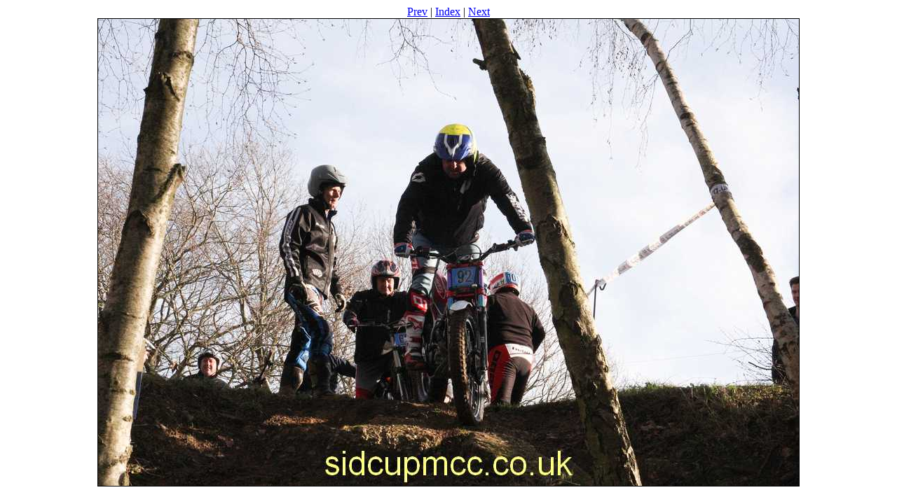

--- FILE ---
content_type: text/html
request_url: https://sidcupmotorcycleclub.co.uk/PitBits/Images/15012023/img_8591.htm
body_size: 269
content:
<!DOCTYPE HTML PUBLIC "-//W3C//DTD HTML 4.01 Transitional//EN">
<html>
<head>
<meta http-equiv="Content-Type" content="text/html; charset=iso-8859-1">
<meta name="GENERATOR" content="BreezeBrowser, www.breezesys.com">
<title>Sidcup 60 Trial 2023</title>
</head>
<body bgcolor="white">
<center>
<a href="img_8584.htm">Prev</a> | <a href="index.htm">Index</a> | <a href="img_8601.htm">Next</a>
<br>
<img src="img_8591_std.jpg" border="1" width="1000" height="667" alt="">
<p>

</center>
</body>
</html>